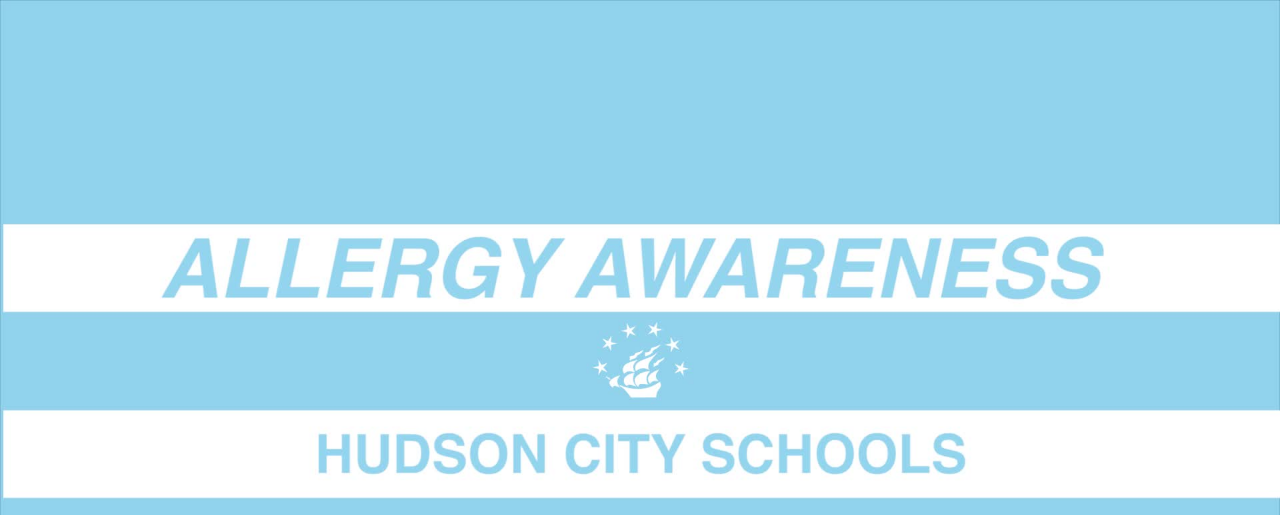

--- FILE ---
content_type: text/html; charset=UTF-8
request_url: https://live.myvrspot.com/iframe?v=MDIzYjM4MzE3NzZkMTM0NDBiOTE1OTE5NmY0NzgyOTc
body_size: 19633
content:
<!DOCTYPE html>
<html lang="en-US">
<head>
    <meta charset="UTF-8">
    <meta name="robots" content="noindex">
    <meta name="googlebot" content="noindex">
    <meta name="viewport" content="width=device-width, initial-scale=1">
    <meta http-equiv="X-UA-Compatible" content="IE=edge;" />
    <meta name="csrf-param" content="_csrf">
<meta name="csrf-token" content="M_Qd8ay7AM7ys0j7b754oZwh6zny5HotUFmJcKe-KMRHgWyC5v9Eg6fEcZFC2SHPzRmhdIKWO0wdA8o6_8oRng==">
    <title>AllergyAwarenessHCSD</title>
    <meta name="twitter:card" content="player">
<meta name="twitter:site" content="@myvrspot">
<meta name="twitter:url" content="https://live.myvrspot.com/iframe?v=MDIzYjM4MzE3NzZkMTM0NDBiOTE1OTE5NmY0NzgyOTc">
<meta name="twitter:title" content="AllergyAwarenessHCSD">
<meta name="twitter:description" content="">
<meta name="twitter:image" content="https://d1ag6myb0l9w4j.cloudfront.net/t_MDIzYjM4MzE3NzZkMTM0NDBiOTE1OTE5NmY0NzgyOTc.jpg?Expires=1768996714&amp;Signature=LAUpUUeXFScgc-ai4d82sIjLXYXU1TVHmVMGcPz6tgAQKQVVpRtiQCtHQPmaIttspisTmbWL~s-CqdZRMuGdb-hfnn1I-0S6Lo8Kb1af7DdgI5tBdBLw~NjzSMgWyOCCdych0QTyN~GklDgTpAejblibwHmMRPR9kPkZ~9hi6GnGQROwPohvOVApgFuM~GOJxR~BBi-NHc9Mu8rgGJz7Gf4p6mpwQCxA8LYD6S2O~Sh0jRxmMUfIMd9S7-h36j3394lswxn341rWo5LZ2nu9KLRXheQnxe2ZdrA~QRpbgADei6X7f8yxWc9JXnO6wfiLdHOkcUpIAuapqs4NJ3oHJg__&amp;Key-Pair-Id=APKAI62FB7DDTEKY56BA">
<meta name="twitter:player" content="https://live.myvrspot.com/iframe?v=MDIzYjM4MzE3NzZkMTM0NDBiOTE1OTE5NmY0NzgyOTc">
<meta name="twitter:player:width" content="435">
<meta name="twitter:player:height" content="251">
<meta property="og:title" content="AllergyAwarenessHCSD">
<meta property="og:description" content="">
<meta property="og:url" content="https://live.myvrspot.com/iframe?v=MDIzYjM4MzE3NzZkMTM0NDBiOTE1OTE5NmY0NzgyOTc">
<meta property="og:image" content="https://d1ag6myb0l9w4j.cloudfront.net/t_MDIzYjM4MzE3NzZkMTM0NDBiOTE1OTE5NmY0NzgyOTc.jpg?Expires=1768996714&amp;Signature=LAUpUUeXFScgc-ai4d82sIjLXYXU1TVHmVMGcPz6tgAQKQVVpRtiQCtHQPmaIttspisTmbWL~s-CqdZRMuGdb-hfnn1I-0S6Lo8Kb1af7DdgI5tBdBLw~NjzSMgWyOCCdych0QTyN~GklDgTpAejblibwHmMRPR9kPkZ~9hi6GnGQROwPohvOVApgFuM~GOJxR~BBi-NHc9Mu8rgGJz7Gf4p6mpwQCxA8LYD6S2O~Sh0jRxmMUfIMd9S7-h36j3394lswxn341rWo5LZ2nu9KLRXheQnxe2ZdrA~QRpbgADei6X7f8yxWc9JXnO6wfiLdHOkcUpIAuapqs4NJ3oHJg__&amp;Key-Pair-Id=APKAI62FB7DDTEKY56BA">
<meta property="og:type" content="movie">
<link type="image/png" href="/favicon-196x196.png?1" rel="icon" sizes="196x196">
<link type="image/png" href="/favicon-96x96.png?1" rel="icon" sizes="96x96">
<link type="image/png" href="/favicon-128x128.png?1" rel="icon" sizes="128x128">
<link type="image/png" href="/favicon-32x32.png?1" rel="icon" sizes="32x32">
<link type="image/png" href="/favicon-16x16.png?1" rel="icon" sizes="16x16">
<link href="/plugins/videojs12/skins/treso/videojs.css" rel="stylesheet">
<link href="/plugins/videojs12/skins/treso/custom.css" rel="stylesheet">
<link href="/assets/3b225f154aee07e421e257dd3ac1b1ea/css/bootstrap.css" rel="stylesheet">
<link href="/assets/1370f8b6a2dba03807dec5bcebfa69e8/sweetalert.css" rel="stylesheet">
<link href="/css/site.css?v36" rel="stylesheet">
<link href="/css/bsgallery.css?v5" rel="stylesheet">
<link href="/css/jquery-ui.css?v2" rel="stylesheet">
<link href="https://use.fontawesome.com/releases/v5.15.4/css/all.css" rel="stylesheet">
<style>body { background-color: transparent; margin:0px, padding: 0px; } </style>
<style>
                @keyframes spin {
                    from { transform: rotate(0deg); }
                    to { transform: rotate(360deg); }
                }
                
                /* Target the text track display */
                .video-js .vjs-text-track-display {
                  z-index: 1000 !important;
                }
                
                /* Or target individual cue elements */
                .video-js .vjs-text-track-cue {
                  z-index: 1000 !important;
                }
        </style>
<script src="/js/jquery-3.7.1.min.js"></script>    <style>
        * { margin: 0; padding: 0; }
        iframe { overflow:hidden; }
    </style>
    <link href='https://fonts.googleapis.com/css?family=Open+Sans:400,700,300' rel='stylesheet' type='text/css'>
</head>
<body>


<script src="https://www.gstatic.com/cv/js/sender/v1/cast_sender.js?loadCastFramework=1"></script>
<script src="/plugins/videojs12/video.js?v=1713279467"></script>
<script src="/plugins/videojs12/customvideo.js?v=1708529620"></script>
<script src="/plugins/videojs12/nuevo.js?v=11"></script>
<script src="/plugins/videojs12/plugins/videojs-chromecast.min.js?v=1713279472"></script>
<script src="/plugins/videojs12/plugins/videojs.thumbnails.js?v=1713279472"></script>
<script src="/plugins/videojs12/plugins/visualizer.js?v=1713279472"></script>
<script src="/plugins/videojs12/lang/en.js?v=1718634012"></script>
<div class="blank-container">

    <script>
    window.addEventListener("keydown", function(e) {
        if(["Space","ArrowUp","ArrowDown","ArrowLeft","ArrowRight"].indexOf(e.code) > -1) {
            e.preventDefault();
            e.stopPropagation();
        }
    });
</script>

    <div class="video">
        <script>const snp = false;</script>
			<video crossorigin=\"anonymous\" id="mainVideo" class="video-js vjs-fluid vjs-default-skin" controls   playsinline poster="https://d1ag6myb0l9w4j.cloudfront.net/t_MDIzYjM4MzE3NzZkMTM0NDBiOTE1OTE5NmY0NzgyOTc.jpg?Expires=1768996714&Signature=LAUpUUeXFScgc-ai4d82sIjLXYXU1TVHmVMGcPz6tgAQKQVVpRtiQCtHQPmaIttspisTmbWL~s-CqdZRMuGdb-hfnn1I-0S6Lo8Kb1af7DdgI5tBdBLw~NjzSMgWyOCCdych0QTyN~GklDgTpAejblibwHmMRPR9kPkZ~9hi6GnGQROwPohvOVApgFuM~GOJxR~BBi-NHc9Mu8rgGJz7Gf4p6mpwQCxA8LYD6S2O~Sh0jRxmMUfIMd9S7-h36j3394lswxn341rWo5LZ2nu9KLRXheQnxe2ZdrA~QRpbgADei6X7f8yxWc9JXnO6wfiLdHOkcUpIAuapqs4NJ3oHJg__&Key-Pair-Id=APKAI62FB7DDTEKY56BA">
                <source src='https://d1drabmetuo3qr.cloudfront.net/MDIzYjM4MzE3NzZkMTM0NDBiOTE1OTE5NmY0NzgyOTc.highres.mp4?Expires=1769083104&Signature=v1mq6ufudd8ZVxow6Tuf~[base64]~viczjaQA__&Key-Pair-Id=APKAI62FB7DDTEKY56BA' type='video/mp4' res='HD' label='HD'><source src='https://d1drabmetuo3qr.cloudfront.net/MDIzYjM4MzE3NzZkMTM0NDBiOTE1OTE5NmY0NzgyOTc.midres.mp4?Expires=1769083104&Signature=RJYww13Mu71wxNUCwaQMHdBcCn3W6cw-01UjPBtdSwqkqam-fqciMjelArWib6AXaZHATe6HdnQX4Erl9PsLG97rf4uE8BJDZJCezQYEqBwMWSjiJHEkIvIlNFkP1VjR1rajmiq8b9jmOI5mSpu9pDI1sDxOVyM5q~RfIu3atgLUpnQZk5aZlpUdS5-EOVCr7Z1ytpOl31qEbSIUaKIadOtcpznIYA-yBThIdDJS3oIO8fDtian1hjtvgxv~P91V5~63qPLADXghaPgU9FzENpb5~nQmrKlqEyNGmovlvbdohB5jdoLfvgIPM3nDzNnunMDuoErP07hS43Mltx0F-Q__&Key-Pair-Id=APKAI62FB7DDTEKY56BA' type='video/mp4' res='SD' label='SD'><source src='https://d1drabmetuo3qr.cloudfront.net/MDIzYjM4MzE3NzZkMTM0NDBiOTE1OTE5NmY0NzgyOTc.lowres.mp4?Expires=1769083104&Signature=u8R5LdNB6UqZmIZhpzW2V82BNy8m~2ImHNugbIdQDaKl-7dfDVqvrG0MhJ-rwXSDC2A~bmB20Wpy-yQX3VPYPoexK69NncUk1fxqKqxlYdeiKaLgn92Cz6jzk-jpD~RDof7yMYfYk8JvopzhD3O0RgDu1uzsUvlTRA9VCrR3SxAik1AWLuU2gJRiaMiux8Uj3A7lf820zoGpmCEti5sf9fycpjFZEZoQTMdROq4ZXR8OCAGXyUgejT3fNr1vUTqLr6y2QB9LHW-MfUkbcNYUTakwmUCDONgkVU0dIP~48rhewl3QntsvQRduxPx3BecP7LHpDtW504iqgr3IJWKt5g__&Key-Pair-Id=APKAI62FB7DDTEKY56BA' type='video/mp4' res='240' label='LOW'>
                <track kind='captions' src='https://myvrspot-userfiles.s3.amazonaws.com/MDIzYjM4MzE3NzZkMTM0NDBiOTE1OTE5NmY0NzgyOTc.vtt?1768996704' srclang='en' label='English' >
			</video>
	    
	    <script>
	        var player = videojs('mainVideo', 
	            {
                    fluid: true,
	                aspectRatio: '16:9',
	                controls: true,
                    playbackRates: [0.75, 1, 1.1, 1.25, 1.5, 2]
                }
	        );
	        
	        player.nuevo({ 
			    title: "AllergyAwarenessHCSD",
			    infoTitle: "AllergyAwarenessHCSD",
                videoInfo: true,
			    qualityMenu: false,
			    shareMenu: false,
                zoomMenu: true,
                captionsSize:1,
                contextText: '&nbsp;&nbsp;Powered by MyVideoSpot&nbsp;&nbsp;', 
	            contextIcon: 'https://live.myvrspot.com/favicon-96x96.png',
	            contextUrl: 'https://www.myvideospot.com',
                downloadButton: false,
                snapshot: false
	        });
	        
            player.on('ready', function(){
                    player.textTracksStyle({
                      color: "#FFFFFF",
                      backgroundColor: "#000000",
                      backgroundOpacity: .8,
                      //fontPercent: 1.25,                 
                      windowColor: "#000000",
                      windowOpacity: .8
                    });
                });
	        
	        /*player.hotkeys({
	                volumeStep: 0.05,
	                seekStep: 5,
	                alwaysCaptureHotkeys: false,
	                enableVolumeScroll: false
            });*/
	        	     
	        if (!snp){
	            player.chromecast({ button:"controlbar", metatitle:"Chromecast", metasubtitle:"Casting to your chromecast device" });	        
	        }
            
	    </script>
	    
	    
        <div id='media-description' style='display:none !important;'>The media item does not have a description</div>    </div>





    



</div>


</div>
<!-- Google tag (gtag.js) -->
<script async src="https://www.googletagmanager.com/gtag/js?id=UA-39257021-1"></script>
<script>
  window.dataLayer = window.dataLayer || [];
  function gtag(){dataLayer.push(arguments);}
  gtag('js', new Date());

  gtag('config', 'UA-39257021-1');
</script>
<script src="/js/iframeResizer.contentWindow.min.js"></script>
<script src="/assets/94542922629b1104d814fd3f9eea075f/yii.js"></script>
<script src="/assets/1370f8b6a2dba03807dec5bcebfa69e8/sweetalert.min.js"></script>
<script src="/js/yii_overrides.js"></script>
<script src="/js/resizeiframe.js"></script>
<script src="/js/jquery-ui-custom.min.js"></script>
<script>jQuery(function ($) {
$(document).ready(function(){
		parent.resizeIFrame();
	});
 var iFrameResizer = {
                    onMessage: function(message) {
                    alert(message, parentIFrame.getId())
                    }
                }

                var end;
            

                var duration = 409;
            

            const textTrackList = player.textTracks();
            
            textTrackList.addEventListener('change', function() {
                for (let i = 0; i < textTrackList.length; i++) {
                    const track = textTrackList[i];
                    if (track.mode === 'showing' && (track.kind === 'captions' || track.kind === 'subtitles')) {
                        document.cookie = 'mvscc=true; expires=Tue, 19 Jan 2038 03:14:07 GMT; path=/';
                    }else{
                        document.cookie = 'mvscc=false; expires=Tue, 19 Jan 2038 03:14:07 GMT; path=/';
                    }
                }
            });
        

                var start = 0;
                var es = 0;
            

        var ModalDialog = videojs.getComponent('ModalDialog');
        var hasPlayed = false;
        var initdone = false;
        var has_played = false;
        const video = document.querySelector('video');
        const aud = $('#audio');
        var play_count = 0;
        var playhead_time = 0;
        var timer = 0;
        var tt = 0;
        var tw = false;
        var playhead = 0;  
        const isQuiz = 0;  
        var isMobile = false;
        var isViewpage = 1; 
        
        if(/Android|webOS|iPhone|iPad|iPod|BlackBerry|IEMobile|Opera Mini/i.test(navigator.userAgent)){
          isMobile = true;
        }
        
        $( document ).ready(function() {
                var hash = window.location.hash;
                var hashstart;
                if (hash.includes("#t=")){
                    hashstart = parseInt(hash.replace("#t=", ""));
                    if (Number.isInteger(hashstart)){
                        if (hashstart >= start){
                            if (end !== "undefined"){
                                start = hashstart;
                            }else if(Number.isInteger(end) && hashstart < end){
                                start = hashstart;
                            }
                        }
                    }     
                }
                
                
                                        
                player.on("canplaythrough", function(){
                if(!initdone)
                    {
                        player.currentTime(start);
                        initdone = true;
                    }
                });   
        });
        
                      
        window.addEventListener("load", function(){
            
            if (window.localStorage.getItem('volume')){
                player.volume(window.localStorage.getItem('volume'));                
            }
        
            myvrspotCustomVideo();
            
            function displayMessage (evt) {
	                var message = evt.data;
                    if (message == "play" && has_played == false){
                        player.volume(0);
                        console.log("play");
                        player.play();
                        has_played=true;
                    }else if(message == "play" && has_played == true){
                        console.log("play");
                        player.play();
                        has_played=true;
                    }else if(message == "pause"){
                        console.log("pause");
                        player.pause();
                    }else if(message == "mute"){
                        player.volume(0);
                        player.muted(true);
                        console.log("Muting");
                    }else if(message == "unmute"){
                        player.volume(50);
                        player.muted(false);
                        console.log("unMuting");
                    }else if(message == "loop"){
                        player.loop(true);
                        console.log("Set loop to true");
                    }else if(message == "volumeup"){
                        player.volume(player.volume()+.1)
                        console.log("volumeup");
                    }else if(message == "volumedown"){
                        player.volume(player.volume()-.1)
                        console.log("volumedown");
                    }else if(message == "noloop"){
                        player.loop(false);
                        console.log("Set loop to false");
                    }else if(message == "cc"){
                        console.log("Turn captions on");
                    }else if(message == "nocc"){
                        console.log("Turn captions off");
                    }else if(message == "hidecontrols"){
                        $('#mainVideo').removeClass('vjs-default-skin')
                        $('#mainVideo').addClass('vjs-chromeless')
                        console.log("hide controls");
                    }else if(message == "showcontrols"){
                        $('#mainVideo').addClass('vjs-default-skin')
                        $('#mainVideo').removeClass('vjs-chromeless')
                        console.log("showcontrols");
                    }
                }

                if (window.addEventListener) {
                    window.addEventListener("message", displayMessage, false);
                }
                else {
                    window.attachEvent("onmessage", displayMessage);
                }
                
                document.querySelector("#mainVideo > div.vjs-control-bar > div.vjs-chapters-button.vjs-menu-button.vjs-menu-button-popup.vjs-control.vjs-button > button > span.vjs-control-text").innerText = 'Bookmarks';
        });   
           

          
        player.on('loadeddata', function(){ 
            setTimeout(function(){ 
                videojs('mainVideo').loadTracks([{kind:'captions',src:'https://myvrspot-userfiles.s3.amazonaws.com/MDIzYjM4MzE3NzZkMTM0NDBiOTE1OTE5NmY0NzgyOTc.vtt?1768996704', srclang:'en', label:'English'}]);
            }, 1500);
        });

        
        player.on('pause', function(evt) {
            playhead_time = player.currentTime();
            $.post( '/site/vt', { stamp: playhead_time, action: 'pause', session: 531596273, time: timer } );
            resetT(timer, false);

        });
        
        player.on('ended', function(evt) {
            playbackComplete();
        });
        
        player.on('volumechange', function(evt) {
            if(player.muted()){
                player.volume(0);
            }
            window.localStorage.setItem('volume', player.volume());
        });
       
                
        video.onseeking = function(evt) {
            if (hasPlayed){
                playhead_time = player.currentTime();
                $.post( '/site/vt', { stamp: playhead_time, action: 'seek', session: 531596273, time: timer } );
                resetT(timer, false);

            }
        }
        
        setInterval(function(){ 
            if (!player.paused()) {
                timer = timer+1;
                if (timer >= 120){
                    resetT(timer, true);
                }   
            }
        }, 1000);
        
        function resetT(t, post){
            tt = tt + t;
            timer = 0;
           
            if (tt >= Math.round(.85 * 409) && tw == false){
                tw = true;
                playhead_time = player.currentTime();
                $.post( '/site/vt', { stamp: playhead_time, action: 'watch', session: 531596273, quiz: isQuiz, media_id: 49478 } );               
            }
            
            if (t > 0 && post == true){
                $.post( '/site/vt', { stamp: t, action: 'time', session: 531596273 } ); 
            }
            
            return false;
        }
       
        
$(window).on('beforeunload',function(){
                    setTimeout(function(){
                        playhead_time = player.currentTime();
                        $.post( '/site/vt', { stamp: playhead_time, action: 'exit', session: 531596273, time: timer } );
                        resetT(timer, false);

                        $.ajax({
                            type: 'GET',
                            async: false,
                            url: '/media/leavepage?tracking_id=531596273'
                        });
                    }, 0);
                   
        })

                player.on('play', function() {             
                
                               
                hasPlayed = true;
                if (!Number.isInteger(end)){
                    end = parseInt(player.duration());
                }
                if (play_count > 0) {
                    playhead_time = player.currentTime();
                    $.post( '/site/vt', { stamp: playhead_time, action: 'play', session: 531596273 } );
                }else{
                    $.get( '/site/uplay?session=531596273', {} );
                }
                play_count++;
                });
                
            

                function playbackComplete(){
                    playhead_time = player.currentTime();
                    $.post( '/site/vt', { stamp: playhead_time, action: 'complete', session: 531596273, time: timer } );
                    resetT(timer, false);
                }
parent.postMessage("[bookmarks]0","*");
});</script></body>
</html>


--- FILE ---
content_type: text/css
request_url: https://live.myvrspot.com/plugins/videojs12/skins/treso/custom.css
body_size: 484
content:
.vjs-menu-div.vjs-settings-div {
    min-height: 94px !important;
}

.video-js .vjs-lock-showing {
    background: white !important;
}

--- FILE ---
content_type: text/css
request_url: https://live.myvrspot.com/css/bsgallery.css?v5
body_size: 8358
content:
.bs-search{
    color: #333;
    background-color: #fff;
    display: inline-block;
    padding: 4px 12px;
    margin-bottom: 0;
    font-size: 14px;
    font-weight: normal;
    line-height: 1.42857143;
    white-space: nowrap;
    vertical-align: middle;
    -ms-touch-action: manipulation;
    touch-action: manipulation;
    cursor: pointer;
    -webkit-user-select: none;
    -moz-user-select: none;
    -ms-user-select: none;
    user-select: none;
    background-image: none;
    border: 1px solid transparent;
    border-radius: 4px;
    margin-right: 4px;
    border: 1px solid #ccc;
}

.bs-search:focus {
    border-color: #66afe9;
    outline: 0;
    -webkit-box-shadow: inset 0 1px 1px rgb(0 0 0 / 8%), 0 0 8px rgb(102 175 233 / 60%);
    box-shadow: inset 0 1px 1px rgb(0 0 0 / 8%), 0 0 8px rgb(102 175 233 / 60%);
}

.bs-btn-sort-all {
    background: #1d1d1d;
    color: white;
    font-weight: bold;
    border: 1px solid #000000;
}

.bs-btn-sort-all:hover, .bs-btn-sort-all:focus {
    background: black;
    color: white;
    border: 1px solid #fff;
    font-weight:bold;
}

.bs-btn-sort-tf {
    background: #68d93d;
    border: 1px solid #369014;
    color: #1d1d1d;
    text-shadow: 1px 1px 2px #FFFFFF;
    font-weight:bold;

}

.bs-btn-sort-tf:hover, .bs-btn-sort-tf:focus {
    background: #369014;
    font-weight:bold;

}

.bs-btn-sort-video {
    background: #FF8F8F;
    color: #1d1d1d;
    text-shadow: 1px 1px 2px #FFFFFF;
    border: 1px solid #b0392b;
    font-weight:bold;
}

.bs-btn-sort-video:hover, .bs-btn-sort-video:focus {
    background: #ffc7c7;
    font-weight:bold;
}

.bs-btn-sort-image {
    background: #6fa5f8;
    color: #1d1d1d;
    text-shadow: 1px 1px 2px #FFFFFF;
    border: 1px solid #326dc6;
    font-weight:bold;
}

.bs-btn-sort-image:hover, .bs-btn-sort-image:focus {
    background: #abccff;
    font-weight:bold;

}

.bs-btn-sort-audio {
    background: #78e5ad;
    border: 1px solid #0e7d44;
    color: #1d1d1d;
    text-shadow: 1px 1px 2px #FFFFFF;
    font-weight:bold;

}

.bs-btn-sort-audio:hover, .bs-btn-sort-audio:focus {
    background: #a4ebc7;
    font-weight:bold;

}

.bs-btn-sort-file {
    background: #D797E7;
    border: 1px solid #B170C2;
    color: #1d1d1d;
    text-shadow: 1px 1px 2px #FFFFFF;
    font-weight:bold;
}

.bs-btn-sort-file:hover, .bs-btn-sort-file:focus {
    background: #e5beef;
    font-weight:bold;

}

.bs-btn-sort-project {
    background: #ff9b67;
    color: #1d1d1d;
    text-shadow: 1px 1px 2px #FFFFFF;
    border: 1px solid #c1541b;
    font-weight:bold;
}

.bs-btn-sort-project:hover, .bs-btn-sort-project:focus {
    background: #fdbd9d;
    font-weight:bold;

}

.bs-btn-sort-folder {
    background: #ffd762;
    border: 1px solid #ca9700;
    color: #1d1d1d;
    text-shadow: 1px 1px 2px #FFFFFF;
    font-weight:bold;
}

.bs-btn-sort-folder:hover, .bs-btn-sort-folder:focus {
    background: #f7e09e;
    font-weight:bold;
}

.bs-fa-items {
    color: white !important;
    font-size: 130% !important;
    cursor: pointer;
    padding: 0 3px;
}

.bs-fa-items:hover {
    color: #ccc !important;
    cursor: pointer;
}

img.bs-thumbnail.img-responsive {
    position: absolute;
    top: -9999px;
    bottom: -9999px;
    left: -9999px;
    right: -9999px;
    margin: auto;
}

.thumbnail-wrap {
    height: 300px;
    overflow: hidden;
    position: relative;
    border-radius: 4px 4px 0 0;
}

.bs-title-container {
    overflow: hidden;
    text-overflow: ellipsis;
    display: -webkit-box;
    -webkit-line-clamp: 1;
    line-clamp: 1;
    -webkit-box-orient: vertical;
    height: 20px;
}

.bs-description-container {
    overflow: hidden;
    text-overflow: ellipsis;
    display: -webkit-box;
    -webkit-line-clamp: 3;
    line-clamp: 3;
    -webkit-box-orient: vertical;
    font-size: 12px;
    color: #333333;
    height: 90px;
}

@media (min-width: 600px) {

    .non-mobile-float-right {
        float:right;
    }

}

@media (min-width: 907px) {
    .thumbnail-wrap {
        height: 120px;
        overflow: hidden;
    }

    .bs-title-container {
        overflow: hidden;
        text-overflow: ellipsis;
        display: -webkit-box;
        -webkit-line-clamp: 2;
        line-clamp: 2;
        -webkit-box-orient: vertical;
        height: 40px;
    }

    .bs-description-container {
        overflow: hidden;
        text-overflow: ellipsis;
        display: -webkit-box;
        -webkit-line-clamp: 5;
        line-clamp: 5;
        -webkit-box-orient: vertical;
        font-size: 12px;
        color: #333333;
        height: 90px;
    }


}

@media (min-width: 1200px) {
    .bs-search{
        padding: 6px 12px;
    }

    .thumbnail-wrap {
        height: 110px;
        overflow: hidden;
    }

    .bs-title-container {
        overflow: hidden;
        text-overflow: ellipsis;
        display: -webkit-box;
        -webkit-line-clamp: 2;
        line-clamp: 2;
        -webkit-box-orient: vertical;
        height: 40px;
    }

    .bs-description-container {
        overflow: hidden;
        text-overflow: ellipsis;
        display: -webkit-box;
        -webkit-line-clamp: 5;
        line-clamp: 5;
        -webkit-box-orient: vertical;
        font-size: 12px;
        color: #333333;
        height: 90px;
    }
}

.bs-media-box {
    border: 1px solid #bfbfbf !important;
    -webkit-box-shadow: 1px 1px 3px 0px rgb(167 167 167 / 75%) !important;
    -moz-box-shadow: 1px 1px 3px 0px rgba(167, 167, 167, 0.75) !important;
    box-shadow: 1px 1px 3px 0px rgb(167 167 167 / 75%) !important;
}

.bs-media-box:hover {
    border: 1px solid #1d1d1d !important;
    -webkit-box-shadow: 1px 1px 3px 0px rgb(167 167 167 / 100%) !important;
    -moz-box-shadow: 1px 1px 3px 0px rgba(167, 167, 167, 1) !important;
    box-shadow: 1px 1px 3px 0px rgb(167 167 167 / 100%) !important;
}

.bs-actions-container {
    display: inline;
    float: right;
    margin-top: 2px;
}

.bs-footer-container{
    padding: 8px;
    margin: 0px;
}

.bs-media-box-container {
    padding: 0 6px 0 0;
}

.bs-gallery-title {
    color: #1d1d1d !important;
    font-weight: 700;
}

.hr-divide {
    height: 1px;
    background-color: #ccc;
    border: none !important;
}

.hr-video {
    background-color: #dc4736;
    border: none !important;
    height: 2px;
    padding: 0px;
    margin: 0px;
}

.bs-icon-video{
    color: #dc4736;
}

.bs-footer-video {
    background-color: #FF8F8F;
}

.bs-icon-tf{
    color: #4bc41e;
}

.bs-footer-tf {
    background-color: #68d93d;
}

.hr-tf {
    background-color: #4bc41e;
    border: none !important;
    height: 2px;
    padding: 0px;
    margin: 0px;
}

.hr-audio {
    background-color: #119c55;
    border: none !important;
    height: 2px;
    padding: 0px;
    margin: 0px;
}

.bs-icon-audio{
    color: #119c55;
}

.bs-footer-audio {
    background-color: #78e5ad;
}

.hr-folder {
    background-color: #fdbd00;
    border: none !important;
    height: 2px;
    padding: 0px;
    margin: 0px;
}

.bs-icon-folder{
    color: #fdbd00;
}

.bs-footer-folder {
    background-color: #ffd762;
}


.hr-file {
    background-color: #a045b4;
    border: none !important;
    height: 2px;
    padding: 0px;
    margin: 0px;
}

.bs-icon-file{
    color: #a045b4;
}

.bs-footer-file {
    background-color: #D797E7;
}

.hr-image {
    background-color: #3f88f8;
    border: none !important;
    height: 2px;
    padding: 0px;
    margin: 0px;
}

.bs-icon-image{
    color: #3f88f8;
}

.bs-footer-image {
    background-color: #6fa5f8;
}

.hr-project {
    background-color: #f16922;
    border: none !important;
    height: 2px;
    padding: 0px;
    margin: 0px;
}

.bs-icon-project{
    color: #f16922;
}

.bs-footer-project {
    background-color: #ff9b67;
}

.bs-mediaicon {
    background: #fff;
    padding: 6px 9px 4px 11px;
    border-radius: 6px;
    -webkit-box-shadow: inset 0px 1px 1px 1px rgb(0 0 0 / 40%);
    -moz-box-shadow: inset 0px 1px 1px 1px rgba(0,0,0,0.4);
    box-shadow: inset 0px 1px 1px 1px rgb(0 0 0 / 40%);
}
